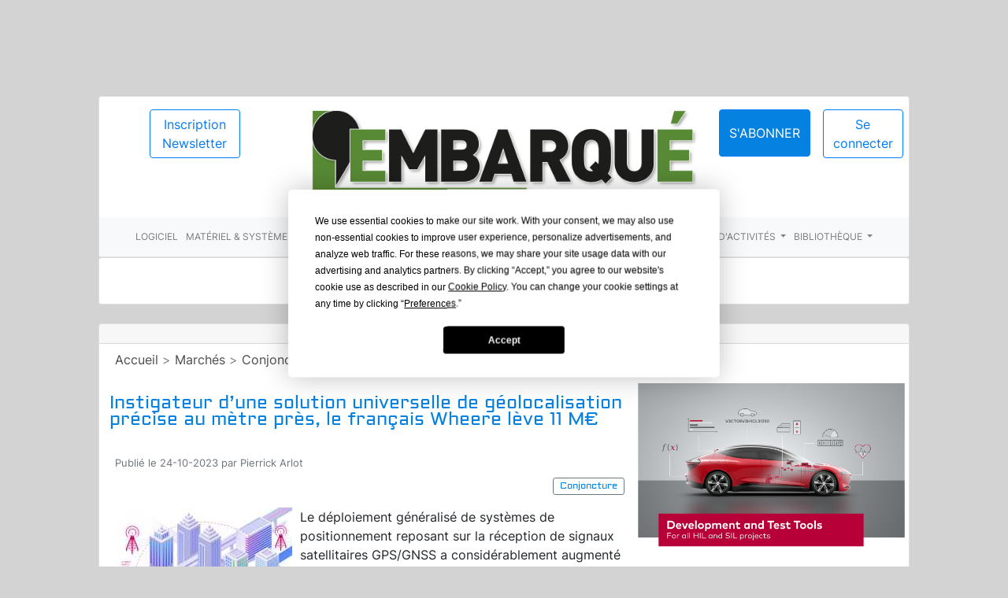

--- FILE ---
content_type: text/html; charset=UTF-8
request_url: https://www.lembarque.com/article/instigateur-dune-solution-universelle-de-geolocalisation-precise-au-metre-pres-le-francais-wheere-leve-11-meur
body_size: 8663
content:
<!DOCTYPE html>
<html lang="fr">
<head>
    
        <meta charset="UTF-8">
        <meta name="viewport" content="width=device-width, initial-scale=1, shrink-to-fit=no">
        <link rel="icon" type="image/x-icon" href="/build/images/favicon.ico"/>
        <title>Instigateur d’une solution universelle de géolocalisation précise au mètre près, le français Wheere lève 11 M€</title>
<meta name="description" content="Instigateur d’une solution universelle de géolocalisation précise au mètre près, le français Wheere lève 11 M€" />
<meta name="robots" content="index, follow" />
<meta property="og:title" content="Instigateur d’une solution universelle de géolocalisation précise au mètre près, le français Wheere lève 11 M€" />
<meta property="og:description" content="Instigateur d’une solution universelle de géolocalisation précise au mètre près, le français Wheere lève 11 M€" />
<meta property="og:image" content="https://lembarque.com/fichiers/images/articles/Wheere0.jpg" />
<meta property="og:type" content="article" />
<meta property="og:url" content="https://lembarque.com/article/instigateur-dune-solution-universelle-de-geolocalisation-precise-au-metre-pres-le-francais-wheere-leve-11-meur" />
<meta name="twitter:title" content="Instigateur d’une solution universelle de géolocalisation précise au mètre près, le français Wheere lève 11 M€" />
<meta name="twitter:description" content="Instigateur d’une solution universelle de géolocalisation précise au mètre près, le français Wheere lève 11 M€" />
<meta name="twitter:image" content="https://lembarque.com/fichiers/images/articles/Wheere0.jpg" />
<meta name="twitter:card" content="summary" />
<meta name="twitter:site" content="@lembarque" />
                    <link rel="stylesheet" href="/build/434.069aa3e8.css"><link rel="stylesheet" href="/build/app.1524d6e2.css">
            
        <script src="https://app.termly.io/resource-blocker/b6701c59-883e-485d-aaf4-5101beeececc"></script>
                    <!-- Global site tag (gtag.js) - Google Analytics -->
        <script async src="https://www.googletagmanager.com/gtag/js?id=UA-36193879-1"> </script>
        <script> window.dataLayer = window.dataLayer || []; function gtag(){dataLayer.push(arguments);} gtag('js', new Date()); gtag('config', 'UA-36193879-1'); </script>
    </head>
<body>
<div id="container-embarque">

    <div class="container-section container-pad">

        <div class="row">
            <div class="col-lg-12 col-12">
            <div class="card mt-4">
                

<div id="header">
    <div class="row">
        <div class="col-xs-12 col-sm-6 col-md-3 col-lg-3 col-xl-3 col-12 text-sm-center text-md-center text-center">
            <div class="to-newsletter mt-3 ml-md-2">
                <a href="/signup" class="btn btn-outline-primary btn-newsletter">Inscription
                    Newsletter</a>
            </div>
        </div>
        <div class="col-xs-12 col-sm-12 col-md-6 col-lg-6 col-xl-6 col-12 order-sm-first order-xs-first order-md-0 order-first">
            <div class="logo">
                <a href="/"><img src="/build/images/logo-lembarque.png"
                                                      class="img-fluid img-logo-lembarque" alt="logo embarque"></a>
            </div>

        </div>
        <div class="col-xs-12 col-sm-6 col-md-3 col-lg-3 col-xl-3 col-12 text-sm-center text-md-center text-center pl-0">
            <nav class="navbar navbar-expand-xl navbar-light navbar-lembarque">
    <div class="container-lembarque">


            <ul class="profile navbar-nav my-2 my-lg-0 ml-auto mr-md-2">
                <li class="nav-item">
                    <div class="nav-link link-btn">
                    <a href="https://boutique.lembarque.com/" type="button" class="btn btn-primary btn-lembarque btn-inscription">
                        S'abonner
                    </a>
                    </div>
                                    </li>
                                    <li class="nav-item">
                        <a class="nav-link nav-link-lembarque link-btn" href="/login"><button type="button" class="btn btn-outline-primary btn-connect">Se connecter</button></a>
                    </li>
                    <span class="border-btn"></span>

                
            </ul>
        </div>

</nav>
        </div>
    </div>


    <div class="modal fade" id="AbonnementModal" tabindex="-1" role="dialog" aria-labelledby="AbonnementModalLabel"
         aria-hidden="true">
        <div class="modal-dialog modal-xl" role="document">
            <div class="modal-content">
                <div class="modal-header">
                    <h5 class="modal-title title-bloc-link text-uppercase" id="AbonnementModalLabel">Abonnements à
                        l'embarque</h5>
                    <button type="button" class="close" data-dismiss="modal" aria-label="Close">
                        <span aria-hidden="true">&times;</span>
                    </button>
                </div>
                <div class="modal-body">

                    <div class="container-fluid">
                        <div class="row">
                            <div class="col-lg-3 col-md-4 col-sm-6 col-xs-12">
                                <div class="box card my-2">

                                    <div class="info text-center my-2">
                                        <h3 class="abo-title">Newsletter</h3>
                                        <div class="abo-items text-left mx-1">

                                            <p><i class="fas fa-angle-right"></i> Abonné à des newsletters </p>


                                        </div>
                                        <p><strong>Gratuit</strong></p>
                                        <a href="/client/abonnement/newsletter">
                                            <button class="btn btn-primary">Je m'abonne</button>
                                        </a>
                                    </div>
                                </div>
                            </div>
                            <div class="col-lg-3 col-md-4 col-sm-6 col-xs-12">
                                <div class="box card my-2">

                                    <div class="info text-center my-2">
                                        <h3 class="abo-title">Découverte</h3>
                                        <div class="abo-items text-left mx-1">
                                            <p><i class="fas fa-angle-right"></i> 1 mois </p>
                                            <p><i class="fas fa-angle-right"></i> Accès à tous les articles réservés aux
                                                abonnés </p>
                                            <p><i class="fas fa-angle-right"></i> Accès aux archives </p>

                                        </div>
                                        <p><strong>25 €</strong> HT</p>
                                        <a href="/client/abonnement/decouverte">
                                            <button class="btn btn-primary">Je m'abonne</button>
                                        </a>
                                    </div>
                                </div>
                            </div>
                            <div class="col-lg-3 col-md-4 col-sm-6 col-xs-12">
                                <div class="box card my-2">

                                    <div class="info text-center my-2">
                                        <h3 class="abo-title">Confort</h3>
                                        <div class="abo-items text-left mx-1">
                                            <p><i class="fas fa-angle-right"></i> 6 mois </p>
                                            <p><i class="fas fa-angle-right"></i> Accès à tous les articles réservés aux
                                                abonnés </p>
                                            <p><i class="fas fa-angle-right"></i> Accès aux archives </p>

                                        </div>
                                        <p><strong>120 €</strong> HT</p>
                                        <a href="/client/abonnement/confort">
                                            <button class="btn btn-primary">Je m'abonne</button>
                                        </a>

                                    </div>
                                </div>
                            </div>
                            <div class="col-lg-3 col-md-4 col-sm-6 col-xs-12">
                                <div class="box card my-2">

                                    <div class="info text-center my-2">
                                        <h3 class="abo-title">Complet</h3>
                                        <div class="abo-items text-left mx-1">
                                            <p><i class="fas fa-angle-right"></i> 12 mois </p>
                                            <p><i class="fas fa-angle-right"></i> Accès à tous les articles réservés aux
                                                abonnés </p>
                                            <p><i class="fas fa-angle-right"></i> Accès aux archives </p>
                                            <p><i class="fas fa-angle-right"></i> Accès gratuit aux conférences
                                                organisées par L'Embarqué </p>

                                        </div>

                                        <p><strong>200 €</strong> HT</p>
                                        <a href="/client/abonnement/complet">
                                            <button class="btn btn-primary">Je m'abonne</button>
                                        </a>

                                    </div>
                                </div>
                            </div>


                        </div>
                    </div>

                </div>
                <div class="modal-footer">

                </div>
            </div>
        </div>
    </div>
</div>
                <div class="card-body-navbar">

                    
<nav class="navbar navbar-expand-lg navbar-light bg-light">

    <button class="navbar-toggler ml-4" type="button" data-toggle="collapse" data-target="#navbarNavDropdown" aria-controls="navbarNavDropdown" aria-expanded="false" aria-label="Toggle navigation">
        <span class="navbar-toggler-icon"></span>
    </button>
    <div class="collapse navbar-collapse" id="navbarNavDropdown">
        <ul class="navbar-nav">

            
                            <li class="nav-item">
                <a class="nav-link" href="/categorie/logiciel">Logiciel</a>
            </li>
                
            
                            <li class="nav-item">
                <a class="nav-link" href="/categorie/materiel-systemes">Matériel &amp; systèmes</a>
            </li>
                
            
                            <li class="nav-item">
                <a class="nav-link" href="/categorie/normes-specifications">Normes &amp; spécifications</a>
            </li>
                
            
                            <li class="nav-item">
                <a class="nav-link" href="/categorie/instrumentation">Instrumentation</a>
            </li>
                
            
                            <li class="nav-item">
                <a class="nav-link" href="/categorie/distribution">Distribution</a>
            </li>
                
            
                            <li class="nav-item">
                <a class="nav-link" href="/categorie/marches">Marchés</a>
            </li>
                
            
                
                
            
                
                    <li class="nav-item dropdown">
                        <a class="nav-link dropdown-toggle" href="/categorie/secteurs-dactivites" id="navbarDropdownMenuLink" data-toggle="dropdown" aria-haspopup="true" aria-expanded="false">
                            Secteurs d&#039;activités
                        </a>
                        <div class="dropdown-menu" aria-labelledby="navbarDropdownMenuLink">
                                                        <a class="dropdown-item" href="/categorie/secteurs-dactivites/automobile"> Automobile</a>
                                                        <a class="dropdown-item" href="/categorie/secteurs-dactivites/aerospatial"> Aérospatial</a>
                                                        <a class="dropdown-item" href="/categorie/secteurs-dactivites/batiment-intelligent"> Bâtiment intelligent</a>
                                                        <a class="dropdown-item" href="/categorie/secteurs-dactivites/defense"> Défense</a>
                                                        <a class="dropdown-item" href="/categorie/secteurs-dactivites/grand-public"> Grand Public</a>
                                                        <a class="dropdown-item" href="/categorie/secteurs-dactivites/industriel"> Industriel</a>
                                                        <a class="dropdown-item" href="/categorie/secteurs-dactivites/internet-des-objets"> Internet des objets</a>
                                                        <a class="dropdown-item" href="/categorie/secteurs-dactivites/m2m"> M2M</a>
                                                        <a class="dropdown-item" href="/categorie/secteurs-dactivites/medical"> Médical</a>
                                                        <a class="dropdown-item" href="/categorie/secteurs-dactivites/objet-de-la-semaine-1"> Objet de la semaine</a>
                                                        <a class="dropdown-item" href="/categorie/secteurs-dactivites/start-up-2"> Start-up</a>
                                                        <a class="dropdown-item" href="/categorie/secteurs-dactivites/securite-1"> Sécurité</a>
                                                        <a class="dropdown-item" href="/categorie/secteurs-dactivites/transport"> Transport</a>
                                                        <a class="dropdown-item" href="/categorie/secteurs-dactivites/telecoms-reseau"> Télécoms &amp; Réseau</a>
                                                    </div>
                    </li>


                
            
                
                
            

            <li class="nav-item dropdown">
                <a class="nav-link dropdown-toggle" href="#" id="navbarDropdownMenuLink" data-toggle="dropdown" aria-haspopup="true" aria-expanded="false">
                    Bibliothèque
                </a>
                <div class="dropdown-menu" aria-labelledby="navbarDropdownMenuLink">
                    <a class="dropdown-item" href="/papiers-froids/white-papers">Whitepapers</a>
                    <a class="dropdown-item" href="/papiers-froids/webinaires">Webinaires</a>
                    <a class="dropdown-item" href="/papiers-froids/tribune">Tribunes</a>
                    <a class="dropdown-item" href="/papiers-froids/article-application-by">Applications</a>
                </div>
            </li>
        </ul>
    </div>
</nav>



                </div>
            </div>
            </div>
        </div>
    </div>


    <div class="container-section">

        <div class="row">
            <div class="col-lg-12 search-bloc">
                <div class="card pt-2">
                    <div class="search-single-app">
 <form name="search_single" method="post">
<div class="form-inline mb-4">

    <div class="col-xs-12 col-sm-8 col-md-8 col-lg-8 col-xl-8 col-12 text-center">
    <div class="form-group mx-sm-3 mb-2">

        <input type="text" id="search_single_search" name="search_single[search]" required="required" class="form-control search-boxl" />
    </div>

    <div class="form-text-error mr-3">
        
    </div>
    </div>
    <div class="col-xs-12 col-sm-4 col-md-4 col-lg-4 col-xl-4 col-12 text-center">
    <button type="submit" class="btn btn-outline-primary mb-2"><i class="fas fa-search"></i></button>
</div>
</div>
<input type="hidden" id="search_single__token" name="search_single[_token]" value="YLRTF1Pq74OoKCcoaFwV_EAk_iDsxFj4mR-nlvH1U5k" /></form>
</div>

                    
                </div>
            </div>
        </div>

        <div class="row">


            <div class="col-lg-12">


                <div class="card card-outline-secondary mt-4">
                    <div class="card-header">

                            <style>
  .ad-banner-container {
    max-width: 1100px;
    width: 100%;
    margin: 0 auto;
    overflow: visible !important;
  }
  
  .ad-banner-container *,
  .ad-banner-container [id^="adform-adbox"],
  .ad-banner-container .adform-adbox {
    max-width: 100% !important;
  }
  
  .ad-banner-container [id^="adform-adbox"],
  .ad-banner-container .adform-adbox {
    width: 100% !important;
    height: auto !important;
    position: relative !important;
    left: 0 !important;
  }
  
  .ad-banner-container img {
    width: 100% !important;
    height: auto !important;
    display: block !important;
  }
  
  .ad-banner-container a {
    display: block !important;
    width: 100% !important;
  }
</style>

<div class="ad-banner-container">
<script language="javascript" src="https://track.adform.net/adfscript/?bn=86045483;gdpr=${GDPR};gdpr_consent=${GDPR_CONSENT_50}"></script>
<noscript>
<a href="https://track.adform.net/C/?bn=86045483;C=0;gdpr=${GDPR};gdpr_consent=${GDPR_CONSENT_50}" target="_blank">
<img src="https://track.adform.net/adfserve/?bn=86045483;srctype=4;gdpr=${GDPR};gdpr_consent=${GDPR_CONSENT_50};ord=[timestamp]" border="0" width="960" height="120" alt=""/>
</a>
</noscript>
  </noscript>
</div>

<script>
(function(){
  var resize = function() {
    var c = document.querySelector('.ad-banner-container');
    if (!c) return;
    var els = c.querySelectorAll('[style*="1100px"], [width="1100"]');
    els.forEach(function(el) {
      el.style.setProperty('width', '100%', 'important');
      el.style.setProperty('height', 'auto', 'important');
      if (el.tagName === 'IMG') {
        el.removeAttribute('width');
        el.removeAttribute('height');
      }
    });
  };
  setTimeout(resize, 200);
  setTimeout(resize, 600);
  setTimeout(resize, 1200);
})();
</script>

                    </div>
                    <div class="card-body">
                        
<div id="flash-messages" class="">
    
    
    
    
    </div>
                        <div class="row">
                            <div class="col-xs-12 col-sm-12 col-md-8 col-lg-8 col-12">

                                <div class="sub-categories mt-2 mb-4">
                                 <span class="bread"><a href="/">Accueil</a> &gt;
                                <a href="/categorie/marches">Marchés</a>
                                        >
                            <a href="/categorie/marches/conjoncture">Conjoncture</a>
                                                               </span>
                                </div>
                                <div class="row">
                                    <div class="card-title">
                                        <div class="article-title-show m-2">
                                            <h3>Instigateur d’une solution universelle de géolocalisation précise au mètre près, le français Wheere lève 11 M€</h3>
                                        </div>
                                    </div>
                                    <div class="col-12 my-2">

                                        <div class="article-info my-1">
                                            <small class="text-muted">Publié le 24-10-2023
                                                par Pierrick Arlot </small>
                                        </div>

                                        <div class="badge-categorie my-2">

                                                                                            <a href="/categorie/marches/conjoncture">
                                                    <small class="tags-art btn btn-outline-secondary btn-sm">Conjoncture</small>
                                                </a>
                                                                                        
                                        </div>

                                    </div>
                                    
                                        
<div class="card-body col-12">


            <img src="https://www.lembarque.com/media/cache/image_first_article/fichiers/images/articles/Wheere0.jpg" alt="Wheere" class="img-responsive img-fluid img-first">
    
    <div id="article-content col-12">
    <p>Le d&eacute;ploiement g&eacute;n&eacute;ralis&eacute; de syst&egrave;mes de positionnement reposant sur la r&eacute;ception de signaux satellitaires GPS/GNSS a consid&eacute;rablement augment&eacute; le nombre d&#39;applications qui s&rsquo;appuient sur la localisation de personnes, de biens ou d&rsquo;&eacute;quipements et objets divers et vari&eacute;s. Reste que de tels syst&egrave;mes affichent un certain nombre de handicaps car ils ne fonctionnent pas &ndash; ou alors tr&egrave;s mal &ndash; dans les environnements <em>indoor</em> et leur pr&eacute;cision est fortement d&eacute;grad&eacute;e dans les zones urbaines denses, notamment en raison des effets de la propagation par trajets multiples. Or il s&rsquo;av&egrave;re que les activit&eacute;s &eacute;conomiques s&rsquo;effectuent &agrave; 95% dans des espaces int&eacute;rieurs et urbains.</p>

<p><img alt="" src="/fichiers/cms/image/Wheere0.jpg" style="margin: 5px 10px; float: right; width: 368px; height: 342px;" />C&rsquo;est la raison pour laquelle existent aujourd&rsquo;hui un certain nombre de solutions de positionnement, plus ou moins pr&eacute;cises, qui font appel &agrave; des technologies radio comme Wi-Fi, Bluetooth, LoRa, etc. La jeune soci&eacute;t&eacute; montpelli&eacute;raine <u><strong><a href="http://wheere.io/">Wheere</a></strong></u>, qui vient de boucler une lev&eacute;e de fonds de 11 millions d&rsquo;euros, estime pour sa part avoir con&ccedil;u une solution universelle de localisation tridimensionnelle (x, y et z) dont la pr&eacute;cision est inf&eacute;rieure &agrave; un m&egrave;tre et qui peut fonctionner n&rsquo;importe o&ugrave;, &agrave; l&rsquo;ext&eacute;rieur, au sein des b&acirc;timents, dans les sous-sols, dans les for&ecirc;ts, dans les zones o&ugrave; les signaux GPS sont bloqu&eacute;s&hellip; Ce qui constituerait une premi&egrave;re en la mati&egrave;re.</p>

<p>Dans <u><strong><a href="https://www.bic-montpellier.com/fr/actualites/wheere-leve-11-millions-deuros-pour-deployer-sa-solution-revolutionnaire">un article publi&eacute; par Wheere sur le site du Business &amp; Innovation Centre (BIC) de Montpellier</a></strong></u>, la start-up affirme avoir l&rsquo;ambition de changer la donne dans le domaine de la g&eacute;olocalisation indoor et outdoor en s&rsquo;adressant &agrave; tous les domaines, aussi bien professionnels (B2B) que grand public (B2C).</p>

<p>Selon les informations publi&eacute;es sur son propre site par la jeune soci&eacute;t&eacute; cr&eacute;&eacute;e il y a trois ans, quelques antennes suffisent pour couvrir une zone de 5 x 5 km et les personnes ou objets &agrave; localiser gr&acirc;ce &agrave; la solution de Wheere doivent &ecirc;tre &eacute;quip&eacute;s d&rsquo;un traceur miniature d&rsquo;un poids qui, &agrave; terme, pourra &ecirc;tre inf&eacute;rieur &agrave; 100 grammes.</p>

<p>La somme lev&eacute;e par la jeune entreprise aupr&egrave;s des fonds d&rsquo;investissement Blast.Club et Sofilaro, de Bpifrance et de quelques <em>business angels</em> doit lui permettre de poursuivre le financement de ses activit&eacute;s de recherche et d&eacute;veloppement et, en particulier, de d&eacute;velopper un circuit Asic qui assurera la miniaturisation du capteur et la r&eacute;duction du co&ucirc;t de production des modules de r&eacute;ception. Les 11 millions d&rsquo;euros seront aussi mis &agrave; contribution pour amorcer l&rsquo;industrialisation et le d&eacute;ploiement de la solution et renforcer l&rsquo;&eacute;quipe.</p>

<p><img alt="" src="/fichiers/cms/image/Wheere.jpg" style="margin: 5px 10px; float: left; width: 313px; height: 264px;" />L&rsquo;approche de localisation d&eacute;velopp&eacute;e par Wheere, cr&eacute;&eacute; par Pierre-Arnaud Coquelin (son CEO) et Antoine Carrabin (son CTO), s&rsquo;appuie sur trois brevets dont l&rsquo;un porte sur le c&oelig;ur m&ecirc;me de la technologie mise au point par la start-up, baptis&eacute; DeepWave. Cette approche math&eacute;matique, peut-on lire sur le site de l&rsquo;entreprise montpelli&eacute;raine, r&eacute;sout le d&eacute;fi du positionnement 3D en utilisant des signaux &agrave; bande ultra-&eacute;troite (UNB) &eacute;mis par les antennes de stations de base. La solution de Wheere met &eacute;galement en &oelig;uvre un protocole de synchronisation over-the-air des stations de base (WheereSync) afin d&rsquo;atteindre une pr&eacute;cision de 1 ns avec des sources de signaux d&rsquo;horloge standard et bas co&ucirc;t. Enfin un algorithme propri&eacute;taire (ScaleWave) inspir&eacute; des t&eacute;lescopes spatiaux est cens&eacute; garantir une pr&eacute;cision inf&eacute;rieure &agrave; un m&egrave;tre &agrave; la technologie DeepWave en limitant l&rsquo;usage des fr&eacute;quences &agrave; des bandes particuli&egrave;rement &eacute;troites.</p>

<p>A noter que, depuis 2022, Wheere couvre la ville de Montpellier et a pu r&eacute;aliser plus d&rsquo;une cinquantaine de d&eacute;monstrations pour des secteurs comme les services et industries, les institutions, la d&eacute;fense et la s&eacute;curit&eacute;, etc. (Le r&eacute;seau a depuis &eacute;t&eacute; d&eacute;sactiv&eacute;.)</p>

<p>Selon la publication de la start-up diffus&eacute;e sur le site du BIC de Montpellier, l&rsquo;objectif de Wheere est de r&eacute;pondre aux besoins de plusieurs secteurs verticaux (de la sant&eacute; &agrave; la logistique en passant par la construction) avec l&rsquo;id&eacute;e &agrave; terme de g&eacute;n&eacute;rer une adoption de masse <em>via</em> une couverture mondiale par satellites. A suivre donc.</p>
    </div>
</div>
                                                                    </div>
                                    <div class="row ">

                                    <div class="col-12 socials my-4">

                                        
                                        <div class="blocs-link my-4">

    <h6 class="text-uppercase title-bloc-link"><strong>Partager cet article</strong></h6>

    <div class="socials-share row">
        <div class="col">


            <div id="fb-root"></div>
            <script async defer crossorigin="anonymous" src="https://connect.facebook.net/fr_FR/sdk.js#xfbml=1&version=v12.0" nonce="dMSjkKsB"></script>



            <div class="fb-share-button" data-href="https://www.lembarque.com/article/instigateur-dune-solution-universelle-de-geolocalisation-precise-au-metre-pres-le-francais-wheere-leve-11-meur" data-layout="button_count" data-size="small"><a target="_blank" href="https://www.facebook.com/sharer/sharer.php?u=https%3A%2F%2Fdevelopers.facebook.com%2Fdocs%2Fplugins%2F&amp;src=sdkpreparse" class="fb-xfbml-parse-ignore">Partager</a></div>



        </div>
        <div class="col">
        <div class="twitter-share-button m-2">

        <a href="https://twitter.com/share?ref_src=twsrc%5Etfw" class="twitter-share-button" data-show-count="false">Tweet</a><script async src="https://platform.twitter.com/widgets.js" charset="utf-8"></script>

        </div>
        </div>
        <div class="col">
        <div class="linkedin-share-button mx-2">

            <script src="https://platform.linkedin.com/in.js" type="text/javascript">lang: fr_FR</script>
            <script type="IN/Share" data-url="https://www.lembarque.com/article/instigateur-dune-solution-universelle-de-geolocalisation-precise-au-metre-pres-le-francais-wheere-leve-11-meur"></script>

        </div>
        </div>
        <div class="col">
        <div class="print-share-button mx-2">
        <a href="/print/article/15671">
            <small class="btn btn-lembarque btn-sm btn-print"><i class="fas fa-print"></i> Imprimer</small>
        </a>
        </div>
        </div>
        <div class="col">
        <div class="sendfriend-share-button mx-2">
            <button type="button" class="btn btn-lembarque btn-sm btn-print" data-toggle="modal" data-target="#sendFriend">
                <i class="far fa-envelope"></i> Mail
            </button>

        </div>
        </div>
    </div>

</div>

<div class="modal fade" id="sendFriend" tabindex="-1" aria-labelledby="exampleModalLabel" aria-hidden="true">
    <div class="modal-dialog">
        <div class="modal-content">
            <div class="modal-header">
                <h5 class="modal-title">Envoyer à un ami</h5>
                <button type="button" class="close" data-dismiss="modal" aria-label="Close">
                    <span aria-hidden="true">&times;</span>
                </button>
            </div>
            <div class="modal-body">

                                   Vous devez être connecté pour pouvoir partager ce contenu
                

            </div>
        </div>
    </div>
</div>


                                    </div>

                                    </div>
                                <div class="row ">

                                    <div class="col-12 center-pub my-4">

                                                <a href="/redirectionpub/1370" target="_blank">
        
                <img src="/fichiers/images/publicites/9567831470-infineon-kitpse84evaltobo1-evaluation-kit-650x100-(1x1)-blocks-basic-fr (1).jpg" alt="publicite" class="img-responsive img-fluid render-pub-center">

            </a>



                                    </div>

                                </div>

                                    <div class="row">
                                    <div class="col-12 related-articles m-3">
                                       Articles en relation
                                    </div>
                                    </div>
                                    <div class="carousel-a-la-une mt-2 mb-4">
                                        
<div id="myCarousel" class="carousel slide w-100" data-ride="carousel">
    <div class="carousel-inner w-100" role="listbox">

                <div class="carousel-item  active">
            <div class="col-lg-4 col-md-6">

                                    <img src="https://www.lembarque.com/media/cache/alaune_slider/fichiers/images/articles/Murata-MobileKnowledge.jpg" alt="Murata-MobileKnowledge" class="img-fluid">
                
                <div class="slide-title mb-3 mt-1">
                <a href="/dispatch-article/murata-et-mobileknowledge-accelerent-le-developpement-de-solutions-uwb-de-positionnement-dobjets-connectes"><h6>Murata et MobileKnowledge accélèrent le développement de solutions UWB de positionnement d’objets connectés</h6></a>
                </div>

            </div>
        </div>
                <div class="carousel-item ">
            <div class="col-lg-4 col-md-6">

                                    <img src="https://www.lembarque.com/media/cache/alaune_slider/fichiers/images/articles/location-of-things.jpg" alt="Infineon-3dB" class="img-fluid">
                
                <div class="slide-title mb-3 mt-1">
                <a href="/dispatch-article/infineon-soffre-un-savoir-faire-en-puces-de-communication-uwb-en-rachetant-le-suisse-3db-access"><h6>Infineon s’offre un savoir-faire en puces de communication UWB en rachetant le suisse 3db Access</h6></a>
                </div>

            </div>
        </div>
                <div class="carousel-item ">
            <div class="col-lg-4 col-md-6">

                                    <img src="https://www.lembarque.com/media/cache/alaune_slider/fichiers/images/articles/u-safe-topbanner_2048x1536.jpg" alt="u-safe" class="img-fluid">
                
                <div class="slide-title mb-3 mt-1">
                <a href="/dispatch-article/conduite-autonome-avec-u-safe-u-blox-signe-une-solution-de-positionnement-de-bout-en-bout-fonctionnellement-sure"><h6>Conduite autonome : avec u-safe, u-blox signe une solution de positionnement de bout en bout fonctionnellement sûre</h6></a>
                </div>

            </div>
        </div>
                <div class="carousel-item ">
            <div class="col-lg-4 col-md-6">

                                    <img src="https://www.lembarque.com/media/cache/alaune_slider/fichiers/images/articles/Septentrio-opensource.jpg" alt="Septentrio open source" class="img-fluid">
                
                <div class="slide-title mb-3 mt-1">
                <a href="/dispatch-article/specialiste-du-positionnement-par-satellites-fiable-et-precis-le-belge-septentrio-lance-deux-nouveaux-projets-open-source"><h6>Spécialiste du positionnement par satellites fiable et précis, le belge Septentrio lance deux nouveaux projets open source</h6></a>
                </div>

            </div>
        </div>
        

    </div>
    <a class="carousel-control-prev w-auto" href="#myCarousel" role="button" data-slide="prev">
        <span class="carousel-control-prev-icon" aria-hidden="true"></span>
        <span class="sr-only">Previous</span>
    </a>
    <a class="carousel-control-next w-auto" href="#myCarousel" role="button" data-slide="next">
        <span class="carousel-control-next-icon" aria-hidden="true"></span>
        <span class="sr-only">Next</span>
    </a>
</div>                                    </div>


                            </div>
                            <div class="col-xs-12 col-sm-12 col-md-4 col-lg-4 col-12">
                                <div class="row center-pub mb-4">
                                            <a href="/redirectionpub/1366" target="_blank">
        
                <img src="/fichiers/images/publicites/CANoe Family.png" alt="publicite" class="img-responsive img-fluid render-pub-center">

            </a>



                                </div>
                                



<div class="container-newsletter mb-3">
    <div class="box-newsletter">

        <div class="my-3 px-2">
        <h6 class="text-uppercase title-bloc-link"><strong>Recevez notre newsletter</strong></h6>
            <div class="text-center">

        <a href="/signup" class="btn btn-green btn-sm mb-1 pr-1">Inscrivez-vous</a>
        </div>
        </div>
    </div>


</div>                                                                                                      <div class="row center-pub mb-4">

                                        
                                    </div>
                                 <div class="iframe mb-4 text-center">

 
 
 </div>
                                                                



                            </div>
                        </div>

                    </div>


                </div>
                <!-- /.card -->

            </div>
            <!-- /.col-lg-12 -->

        </div>

    </div>
    <div class="container-section">

    <div class="row">

        <div class="col-lg-12">

            <div class="card card-outline-secondary">
                <div class="card-header">


                    <footer class="footer">
                        <div class="row items-footer">
                            <div class="m-2 ">
                                <a href="/contact" class="pr-2 mline footer-color">Contact</a>
                            </div>
                            <div class="m-2">
                                <a href="/apropos" class="pr-2 mline footer-color">A propos de L'Embarqué</a>
                            </div>
                            <div class="m-2">
                                <a href="/publicite-annonceur" class="pr-2 mline footer-color">Publicité Annonceur</a>
                            </div>
                            <div class="m-2">
                                <a href="/cgu" class="pr-2 footer-color">CGU</a>
                            </div>
                        </div>
                        <div class="footer-copyright text-center pt-2 small">© L'Embarqué 2026 - Tous droits réservés. Réalisation: <a href="https://www.sentinellesduweb.com/" target="_blank" class="sentinelles">Les Sentinelles du Web</a>
                        </div>

                    </footer>

                </div>
            </div>
        </div>
    </div>
</div>


        <script src="/build/runtime.6ad5c9da.js"></script><script src="/build/434.19613c52.js"></script><script src="/build/app.16f00e89.js"></script>
    <script>
        $('#myCarousel').carousel({
            interval: 10000
        })

        $('.carousel .item').each(function () {
            var next = $(this).next();
            if (!next.length) {
                next = $(this).siblings(':first');
            }
            next.children(':first-child').clone().appendTo($(this));

            if (next.next().length > 0) {
                next.next().children(':first-child').clone().appendTo($(this));
            } else {
                $(this).siblings(':first').children(':first-child').clone().appendTo($(this));
            }
        });
    </script>


    <script>
        function printContent(el){
            var restorepage = $('body').html();
            var printcontent = $('#' + el).clone();
            $('body').empty().html(printcontent);
            window.print();
            $('body').html(restorepage);
        }
    </script>


</div>




</body>
</html>
